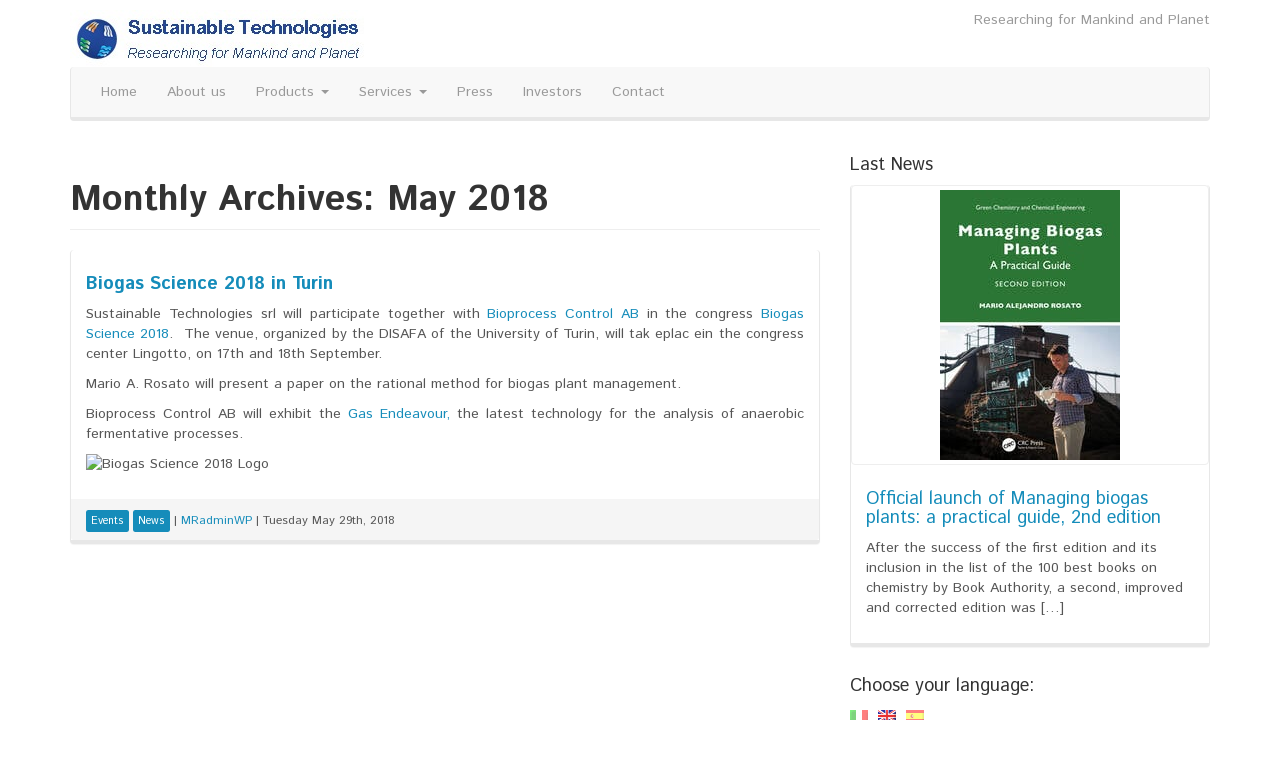

--- FILE ---
content_type: text/html; charset=UTF-8
request_url: https://sustainable-technologies.eu/2018/05/?lang=en
body_size: 16135
content:
<!DOCTYPE html>
<!--[if IE 8]> <html class="lt-ie9" dir="ltr" lang="en-US" prefix="og: https://ogp.me/ns#"> <![endif]-->
<!--[if gt IE 8]><!--> <html dir="ltr" lang="en-US" prefix="og: https://ogp.me/ns#"> <!--<![endif]-->
<head>
    <meta charset="UTF-8" />
    <meta http-equiv="X-UA-Compatible" content="IE=edge">
		 <meta name="viewport" content="width=device-width, initial-scale=1.0">
        <link rel="profile" href="http://gmpg.org/xfn/11" />
 
	<title>May, 2018 | Sustainable Technologies</title>
	<style>img:is([sizes="auto" i], [sizes^="auto," i]) { contain-intrinsic-size: 3000px 1500px }</style>
	
		<!-- All in One SEO 4.9.2 - aioseo.com -->
	<meta name="robots" content="max-image-preview:large" />
	<link rel="canonical" href="https://sustainable-technologies.eu/2018/05/" />
	<meta name="generator" content="All in One SEO (AIOSEO) 4.9.2" />
		<script type="application/ld+json" class="aioseo-schema">
			{"@context":"https:\/\/schema.org","@graph":[{"@type":"BreadcrumbList","@id":"https:\/\/sustainable-technologies.eu\/2018\/05\/#breadcrumblist","itemListElement":[{"@type":"ListItem","@id":"https:\/\/sustainable-technologies.eu#listItem","position":1,"name":"Home","item":"https:\/\/sustainable-technologies.eu","nextItem":{"@type":"ListItem","@id":"https:\/\/sustainable-technologies.eu\/2018\/?lang=en#listItem","name":2018}},{"@type":"ListItem","@id":"https:\/\/sustainable-technologies.eu\/2018\/?lang=en#listItem","position":2,"name":2018,"item":"https:\/\/sustainable-technologies.eu\/2018\/?lang=en","nextItem":{"@type":"ListItem","@id":"https:\/\/sustainable-technologies.eu\/2018\/05\/?lang=en#listItem","name":"05"},"previousItem":{"@type":"ListItem","@id":"https:\/\/sustainable-technologies.eu#listItem","name":"Home"}},{"@type":"ListItem","@id":"https:\/\/sustainable-technologies.eu\/2018\/05\/?lang=en#listItem","position":3,"name":"05","previousItem":{"@type":"ListItem","@id":"https:\/\/sustainable-technologies.eu\/2018\/?lang=en#listItem","name":2018}}]},{"@type":"CollectionPage","@id":"https:\/\/sustainable-technologies.eu\/2018\/05\/#collectionpage","url":"https:\/\/sustainable-technologies.eu\/2018\/05\/","name":"May, 2018 | Sustainable Technologies","inLanguage":"en-US","isPartOf":{"@id":"https:\/\/sustainable-technologies.eu\/#website"},"breadcrumb":{"@id":"https:\/\/sustainable-technologies.eu\/2018\/05\/#breadcrumblist"}},{"@type":"Organization","@id":"https:\/\/sustainable-technologies.eu\/#organization","name":"Sustainable Technologies","description":"Researching for Mankind and Planet","url":"https:\/\/sustainable-technologies.eu\/"},{"@type":"WebSite","@id":"https:\/\/sustainable-technologies.eu\/#website","url":"https:\/\/sustainable-technologies.eu\/","name":"Sustainable Technologies","description":"Researching for Mankind and Planet","inLanguage":"en-US","publisher":{"@id":"https:\/\/sustainable-technologies.eu\/#organization"}}]}
		</script>
		<!-- All in One SEO -->

<link rel='dns-prefetch' href='//fonts.googleapis.com' />
<link rel="alternate" type="application/rss+xml" title="Sustainable Technologies &raquo; Feed" href="https://sustainable-technologies.eu/feed/?lang=en" />
<link rel="alternate" type="application/rss+xml" title="Sustainable Technologies &raquo; Comments Feed" href="https://sustainable-technologies.eu/comments/feed/?lang=en" />
<script type="text/javascript">
/* <![CDATA[ */
window._wpemojiSettings = {"baseUrl":"https:\/\/s.w.org\/images\/core\/emoji\/16.0.1\/72x72\/","ext":".png","svgUrl":"https:\/\/s.w.org\/images\/core\/emoji\/16.0.1\/svg\/","svgExt":".svg","source":{"concatemoji":"https:\/\/sustainable-technologies.eu\/wp-includes\/js\/wp-emoji-release.min.js?ver=6.8.3"}};
/*! This file is auto-generated */
!function(s,n){var o,i,e;function c(e){try{var t={supportTests:e,timestamp:(new Date).valueOf()};sessionStorage.setItem(o,JSON.stringify(t))}catch(e){}}function p(e,t,n){e.clearRect(0,0,e.canvas.width,e.canvas.height),e.fillText(t,0,0);var t=new Uint32Array(e.getImageData(0,0,e.canvas.width,e.canvas.height).data),a=(e.clearRect(0,0,e.canvas.width,e.canvas.height),e.fillText(n,0,0),new Uint32Array(e.getImageData(0,0,e.canvas.width,e.canvas.height).data));return t.every(function(e,t){return e===a[t]})}function u(e,t){e.clearRect(0,0,e.canvas.width,e.canvas.height),e.fillText(t,0,0);for(var n=e.getImageData(16,16,1,1),a=0;a<n.data.length;a++)if(0!==n.data[a])return!1;return!0}function f(e,t,n,a){switch(t){case"flag":return n(e,"\ud83c\udff3\ufe0f\u200d\u26a7\ufe0f","\ud83c\udff3\ufe0f\u200b\u26a7\ufe0f")?!1:!n(e,"\ud83c\udde8\ud83c\uddf6","\ud83c\udde8\u200b\ud83c\uddf6")&&!n(e,"\ud83c\udff4\udb40\udc67\udb40\udc62\udb40\udc65\udb40\udc6e\udb40\udc67\udb40\udc7f","\ud83c\udff4\u200b\udb40\udc67\u200b\udb40\udc62\u200b\udb40\udc65\u200b\udb40\udc6e\u200b\udb40\udc67\u200b\udb40\udc7f");case"emoji":return!a(e,"\ud83e\udedf")}return!1}function g(e,t,n,a){var r="undefined"!=typeof WorkerGlobalScope&&self instanceof WorkerGlobalScope?new OffscreenCanvas(300,150):s.createElement("canvas"),o=r.getContext("2d",{willReadFrequently:!0}),i=(o.textBaseline="top",o.font="600 32px Arial",{});return e.forEach(function(e){i[e]=t(o,e,n,a)}),i}function t(e){var t=s.createElement("script");t.src=e,t.defer=!0,s.head.appendChild(t)}"undefined"!=typeof Promise&&(o="wpEmojiSettingsSupports",i=["flag","emoji"],n.supports={everything:!0,everythingExceptFlag:!0},e=new Promise(function(e){s.addEventListener("DOMContentLoaded",e,{once:!0})}),new Promise(function(t){var n=function(){try{var e=JSON.parse(sessionStorage.getItem(o));if("object"==typeof e&&"number"==typeof e.timestamp&&(new Date).valueOf()<e.timestamp+604800&&"object"==typeof e.supportTests)return e.supportTests}catch(e){}return null}();if(!n){if("undefined"!=typeof Worker&&"undefined"!=typeof OffscreenCanvas&&"undefined"!=typeof URL&&URL.createObjectURL&&"undefined"!=typeof Blob)try{var e="postMessage("+g.toString()+"("+[JSON.stringify(i),f.toString(),p.toString(),u.toString()].join(",")+"));",a=new Blob([e],{type:"text/javascript"}),r=new Worker(URL.createObjectURL(a),{name:"wpTestEmojiSupports"});return void(r.onmessage=function(e){c(n=e.data),r.terminate(),t(n)})}catch(e){}c(n=g(i,f,p,u))}t(n)}).then(function(e){for(var t in e)n.supports[t]=e[t],n.supports.everything=n.supports.everything&&n.supports[t],"flag"!==t&&(n.supports.everythingExceptFlag=n.supports.everythingExceptFlag&&n.supports[t]);n.supports.everythingExceptFlag=n.supports.everythingExceptFlag&&!n.supports.flag,n.DOMReady=!1,n.readyCallback=function(){n.DOMReady=!0}}).then(function(){return e}).then(function(){var e;n.supports.everything||(n.readyCallback(),(e=n.source||{}).concatemoji?t(e.concatemoji):e.wpemoji&&e.twemoji&&(t(e.twemoji),t(e.wpemoji)))}))}((window,document),window._wpemojiSettings);
/* ]]> */
</script>
<style id='wp-emoji-styles-inline-css' type='text/css'>

	img.wp-smiley, img.emoji {
		display: inline !important;
		border: none !important;
		box-shadow: none !important;
		height: 1em !important;
		width: 1em !important;
		margin: 0 0.07em !important;
		vertical-align: -0.1em !important;
		background: none !important;
		padding: 0 !important;
	}
</style>
<link rel='stylesheet' id='wp-block-library-css' href='https://sustainable-technologies.eu/wp-includes/css/dist/block-library/style.min.css?ver=6.8.3' type='text/css' media='all' />
<style id='classic-theme-styles-inline-css' type='text/css'>
/*! This file is auto-generated */
.wp-block-button__link{color:#fff;background-color:#32373c;border-radius:9999px;box-shadow:none;text-decoration:none;padding:calc(.667em + 2px) calc(1.333em + 2px);font-size:1.125em}.wp-block-file__button{background:#32373c;color:#fff;text-decoration:none}
</style>
<link rel='stylesheet' id='aioseo/css/src/vue/standalone/blocks/table-of-contents/global.scss-css' href='https://sustainable-technologies.eu/wp-content/plugins/all-in-one-seo-pack/dist/Lite/assets/css/table-of-contents/global.e90f6d47.css?ver=4.9.2' type='text/css' media='all' />
<style id='global-styles-inline-css' type='text/css'>
:root{--wp--preset--aspect-ratio--square: 1;--wp--preset--aspect-ratio--4-3: 4/3;--wp--preset--aspect-ratio--3-4: 3/4;--wp--preset--aspect-ratio--3-2: 3/2;--wp--preset--aspect-ratio--2-3: 2/3;--wp--preset--aspect-ratio--16-9: 16/9;--wp--preset--aspect-ratio--9-16: 9/16;--wp--preset--color--black: #000000;--wp--preset--color--cyan-bluish-gray: #abb8c3;--wp--preset--color--white: #ffffff;--wp--preset--color--pale-pink: #f78da7;--wp--preset--color--vivid-red: #cf2e2e;--wp--preset--color--luminous-vivid-orange: #ff6900;--wp--preset--color--luminous-vivid-amber: #fcb900;--wp--preset--color--light-green-cyan: #7bdcb5;--wp--preset--color--vivid-green-cyan: #00d084;--wp--preset--color--pale-cyan-blue: #8ed1fc;--wp--preset--color--vivid-cyan-blue: #0693e3;--wp--preset--color--vivid-purple: #9b51e0;--wp--preset--gradient--vivid-cyan-blue-to-vivid-purple: linear-gradient(135deg,rgba(6,147,227,1) 0%,rgb(155,81,224) 100%);--wp--preset--gradient--light-green-cyan-to-vivid-green-cyan: linear-gradient(135deg,rgb(122,220,180) 0%,rgb(0,208,130) 100%);--wp--preset--gradient--luminous-vivid-amber-to-luminous-vivid-orange: linear-gradient(135deg,rgba(252,185,0,1) 0%,rgba(255,105,0,1) 100%);--wp--preset--gradient--luminous-vivid-orange-to-vivid-red: linear-gradient(135deg,rgba(255,105,0,1) 0%,rgb(207,46,46) 100%);--wp--preset--gradient--very-light-gray-to-cyan-bluish-gray: linear-gradient(135deg,rgb(238,238,238) 0%,rgb(169,184,195) 100%);--wp--preset--gradient--cool-to-warm-spectrum: linear-gradient(135deg,rgb(74,234,220) 0%,rgb(151,120,209) 20%,rgb(207,42,186) 40%,rgb(238,44,130) 60%,rgb(251,105,98) 80%,rgb(254,248,76) 100%);--wp--preset--gradient--blush-light-purple: linear-gradient(135deg,rgb(255,206,236) 0%,rgb(152,150,240) 100%);--wp--preset--gradient--blush-bordeaux: linear-gradient(135deg,rgb(254,205,165) 0%,rgb(254,45,45) 50%,rgb(107,0,62) 100%);--wp--preset--gradient--luminous-dusk: linear-gradient(135deg,rgb(255,203,112) 0%,rgb(199,81,192) 50%,rgb(65,88,208) 100%);--wp--preset--gradient--pale-ocean: linear-gradient(135deg,rgb(255,245,203) 0%,rgb(182,227,212) 50%,rgb(51,167,181) 100%);--wp--preset--gradient--electric-grass: linear-gradient(135deg,rgb(202,248,128) 0%,rgb(113,206,126) 100%);--wp--preset--gradient--midnight: linear-gradient(135deg,rgb(2,3,129) 0%,rgb(40,116,252) 100%);--wp--preset--font-size--small: 13px;--wp--preset--font-size--medium: 20px;--wp--preset--font-size--large: 36px;--wp--preset--font-size--x-large: 42px;--wp--preset--spacing--20: 0.44rem;--wp--preset--spacing--30: 0.67rem;--wp--preset--spacing--40: 1rem;--wp--preset--spacing--50: 1.5rem;--wp--preset--spacing--60: 2.25rem;--wp--preset--spacing--70: 3.38rem;--wp--preset--spacing--80: 5.06rem;--wp--preset--shadow--natural: 6px 6px 9px rgba(0, 0, 0, 0.2);--wp--preset--shadow--deep: 12px 12px 50px rgba(0, 0, 0, 0.4);--wp--preset--shadow--sharp: 6px 6px 0px rgba(0, 0, 0, 0.2);--wp--preset--shadow--outlined: 6px 6px 0px -3px rgba(255, 255, 255, 1), 6px 6px rgba(0, 0, 0, 1);--wp--preset--shadow--crisp: 6px 6px 0px rgba(0, 0, 0, 1);}:where(.is-layout-flex){gap: 0.5em;}:where(.is-layout-grid){gap: 0.5em;}body .is-layout-flex{display: flex;}.is-layout-flex{flex-wrap: wrap;align-items: center;}.is-layout-flex > :is(*, div){margin: 0;}body .is-layout-grid{display: grid;}.is-layout-grid > :is(*, div){margin: 0;}:where(.wp-block-columns.is-layout-flex){gap: 2em;}:where(.wp-block-columns.is-layout-grid){gap: 2em;}:where(.wp-block-post-template.is-layout-flex){gap: 1.25em;}:where(.wp-block-post-template.is-layout-grid){gap: 1.25em;}.has-black-color{color: var(--wp--preset--color--black) !important;}.has-cyan-bluish-gray-color{color: var(--wp--preset--color--cyan-bluish-gray) !important;}.has-white-color{color: var(--wp--preset--color--white) !important;}.has-pale-pink-color{color: var(--wp--preset--color--pale-pink) !important;}.has-vivid-red-color{color: var(--wp--preset--color--vivid-red) !important;}.has-luminous-vivid-orange-color{color: var(--wp--preset--color--luminous-vivid-orange) !important;}.has-luminous-vivid-amber-color{color: var(--wp--preset--color--luminous-vivid-amber) !important;}.has-light-green-cyan-color{color: var(--wp--preset--color--light-green-cyan) !important;}.has-vivid-green-cyan-color{color: var(--wp--preset--color--vivid-green-cyan) !important;}.has-pale-cyan-blue-color{color: var(--wp--preset--color--pale-cyan-blue) !important;}.has-vivid-cyan-blue-color{color: var(--wp--preset--color--vivid-cyan-blue) !important;}.has-vivid-purple-color{color: var(--wp--preset--color--vivid-purple) !important;}.has-black-background-color{background-color: var(--wp--preset--color--black) !important;}.has-cyan-bluish-gray-background-color{background-color: var(--wp--preset--color--cyan-bluish-gray) !important;}.has-white-background-color{background-color: var(--wp--preset--color--white) !important;}.has-pale-pink-background-color{background-color: var(--wp--preset--color--pale-pink) !important;}.has-vivid-red-background-color{background-color: var(--wp--preset--color--vivid-red) !important;}.has-luminous-vivid-orange-background-color{background-color: var(--wp--preset--color--luminous-vivid-orange) !important;}.has-luminous-vivid-amber-background-color{background-color: var(--wp--preset--color--luminous-vivid-amber) !important;}.has-light-green-cyan-background-color{background-color: var(--wp--preset--color--light-green-cyan) !important;}.has-vivid-green-cyan-background-color{background-color: var(--wp--preset--color--vivid-green-cyan) !important;}.has-pale-cyan-blue-background-color{background-color: var(--wp--preset--color--pale-cyan-blue) !important;}.has-vivid-cyan-blue-background-color{background-color: var(--wp--preset--color--vivid-cyan-blue) !important;}.has-vivid-purple-background-color{background-color: var(--wp--preset--color--vivid-purple) !important;}.has-black-border-color{border-color: var(--wp--preset--color--black) !important;}.has-cyan-bluish-gray-border-color{border-color: var(--wp--preset--color--cyan-bluish-gray) !important;}.has-white-border-color{border-color: var(--wp--preset--color--white) !important;}.has-pale-pink-border-color{border-color: var(--wp--preset--color--pale-pink) !important;}.has-vivid-red-border-color{border-color: var(--wp--preset--color--vivid-red) !important;}.has-luminous-vivid-orange-border-color{border-color: var(--wp--preset--color--luminous-vivid-orange) !important;}.has-luminous-vivid-amber-border-color{border-color: var(--wp--preset--color--luminous-vivid-amber) !important;}.has-light-green-cyan-border-color{border-color: var(--wp--preset--color--light-green-cyan) !important;}.has-vivid-green-cyan-border-color{border-color: var(--wp--preset--color--vivid-green-cyan) !important;}.has-pale-cyan-blue-border-color{border-color: var(--wp--preset--color--pale-cyan-blue) !important;}.has-vivid-cyan-blue-border-color{border-color: var(--wp--preset--color--vivid-cyan-blue) !important;}.has-vivid-purple-border-color{border-color: var(--wp--preset--color--vivid-purple) !important;}.has-vivid-cyan-blue-to-vivid-purple-gradient-background{background: var(--wp--preset--gradient--vivid-cyan-blue-to-vivid-purple) !important;}.has-light-green-cyan-to-vivid-green-cyan-gradient-background{background: var(--wp--preset--gradient--light-green-cyan-to-vivid-green-cyan) !important;}.has-luminous-vivid-amber-to-luminous-vivid-orange-gradient-background{background: var(--wp--preset--gradient--luminous-vivid-amber-to-luminous-vivid-orange) !important;}.has-luminous-vivid-orange-to-vivid-red-gradient-background{background: var(--wp--preset--gradient--luminous-vivid-orange-to-vivid-red) !important;}.has-very-light-gray-to-cyan-bluish-gray-gradient-background{background: var(--wp--preset--gradient--very-light-gray-to-cyan-bluish-gray) !important;}.has-cool-to-warm-spectrum-gradient-background{background: var(--wp--preset--gradient--cool-to-warm-spectrum) !important;}.has-blush-light-purple-gradient-background{background: var(--wp--preset--gradient--blush-light-purple) !important;}.has-blush-bordeaux-gradient-background{background: var(--wp--preset--gradient--blush-bordeaux) !important;}.has-luminous-dusk-gradient-background{background: var(--wp--preset--gradient--luminous-dusk) !important;}.has-pale-ocean-gradient-background{background: var(--wp--preset--gradient--pale-ocean) !important;}.has-electric-grass-gradient-background{background: var(--wp--preset--gradient--electric-grass) !important;}.has-midnight-gradient-background{background: var(--wp--preset--gradient--midnight) !important;}.has-small-font-size{font-size: var(--wp--preset--font-size--small) !important;}.has-medium-font-size{font-size: var(--wp--preset--font-size--medium) !important;}.has-large-font-size{font-size: var(--wp--preset--font-size--large) !important;}.has-x-large-font-size{font-size: var(--wp--preset--font-size--x-large) !important;}
:where(.wp-block-post-template.is-layout-flex){gap: 1.25em;}:where(.wp-block-post-template.is-layout-grid){gap: 1.25em;}
:where(.wp-block-columns.is-layout-flex){gap: 2em;}:where(.wp-block-columns.is-layout-grid){gap: 2em;}
:root :where(.wp-block-pullquote){font-size: 1.5em;line-height: 1.6;}
</style>
<link rel='stylesheet' id='google-webfonts-css' href='https://fonts.googleapis.com/css?family=Istok+Web%3A300%2C400%2C700%7CIstok+Web%3A300%2C400%2C700&#038;subset=latin%2Clatin-ext&#038;ver=6.8.3' type='text/css' media='all' />
<link rel='stylesheet' id='bootstrap-css' href='https://sustainable-technologies.eu/wp-content/themes/firmasite/assets/themes/lumen/bootstrap.min.css?ver=6.8.3' type='text/css' media='all' />
<link rel='stylesheet' id='firmasite-style-css' href='https://sustainable-technologies.eu/wp-content/themes/firmasite/style.css?ver=6.8.3' type='text/css' media='all' />
<link rel='stylesheet' id='newsletter-css' href='https://sustainable-technologies.eu/wp-content/plugins/newsletter/style.css?ver=9.1.0' type='text/css' media='all' />
	<style id="custom-custom-css" type="text/css" media="screen">
		</style>
			<style type="text/css" media="screen">
							body, h1, h2, h3, h4, h5, h6, .btn, .navbar { font-family: Istok Web,sans-serif !important;}
										h1, h2, h3, h4, h5, h6, #logo .logo-text, .hero-title { font-family: Istok Web,sans-serif !important;}
 			           </style>
			<script type="text/javascript" src="https://sustainable-technologies.eu/wp-includes/js/jquery/jquery.min.js?ver=3.7.1" id="jquery-core-js"></script>
<script type="text/javascript" src="https://sustainable-technologies.eu/wp-includes/js/jquery/jquery-migrate.min.js?ver=3.4.1" id="jquery-migrate-js"></script>
<link rel="https://api.w.org/" href="https://sustainable-technologies.eu/wp-json/" /><link rel="EditURI" type="application/rsd+xml" title="RSD" href="https://sustainable-technologies.eu/xmlrpc.php?rsd" />
<meta name="generator" content="WordPress 6.8.3" />
<style type="text/css">
.qtranxs_flag_it {background-image: url(https://sustainable-technologies.eu/wp-content/plugins/qtranslate-x/flags/it.png); background-repeat: no-repeat;}
.qtranxs_flag_en {background-image: url(https://sustainable-technologies.eu/wp-content/plugins/qtranslate-x/flags/gb.png); background-repeat: no-repeat;}
.qtranxs_flag_es {background-image: url(https://sustainable-technologies.eu/wp-content/plugins/qtranslate-x/flags/es.png); background-repeat: no-repeat;}
</style>
<link hreflang="it" href="https://sustainable-technologies.eu/2018/05/?lang=it" rel="alternate" />
<link hreflang="en" href="https://sustainable-technologies.eu/2018/05/?lang=en" rel="alternate" />
<link hreflang="es" href="https://sustainable-technologies.eu/2018/05/?lang=es" rel="alternate" />
<link hreflang="x-default" href="https://sustainable-technologies.eu/2018/05/?lang=it" rel="alternate" />
<meta name="generator" content="qTranslate-X 3.4.6.8" />
		<script type="text/javascript">
			function visible_lg(){ return (jQuery("#visible-lg").css("display") === "block") ? true : false; }
			function visible_md(){ return (jQuery("#visible-md").css("display") === "block") ? true : false; }
			function visible_sm(){ return (jQuery("#visible-sm").css("display") === "block") ? true : false; }
			function visible_xs(){ return (jQuery("#visible-xs").css("display") === "block") ? true : false; }
			
			// http://remysharp.com/2010/07/21/throttling-function-calls/
			function throttle(d,a,h){a||(a=250);var b,e;return function(){var f=h||this,c=+new Date,g=arguments;b&&c<b+a?(clearTimeout(e),e=setTimeout(function(){b=c;d.apply(f,g)},a)):(b=c,d.apply(f,g))}};
        </script>
		<link rel="icon" href="https://sustainable-technologies.eu/wp-content/uploads/2017/07/cropped-logo-ST-32x32.gif" sizes="32x32" />
<link rel="icon" href="https://sustainable-technologies.eu/wp-content/uploads/2017/07/cropped-logo-ST-192x192.gif" sizes="192x192" />
<link rel="apple-touch-icon" href="https://sustainable-technologies.eu/wp-content/uploads/2017/07/cropped-logo-ST-180x180.gif" />
<meta name="msapplication-TileImage" content="https://sustainable-technologies.eu/wp-content/uploads/2017/07/cropped-logo-ST-270x270.gif" />
</head>

<body class="archive date wp-theme-firmasite">

<a href="#primary" class="sr-only">Skip to content</a>

<div id="page" class="hfeed site site-content-sidebar lumen-theme">

	    
	<header id="masthead" class="site-header" role="banner">
  <div id="masthead-inner" class="container">

      
    <div id="logo" class="pull-left">         
        <a href="https://sustainable-technologies.eu/" title="Sustainable Technologies" rel="home" id="logo-link" class="logo" data-section="body">
                        <img src="https://sustainable-technologies.eu/wp-content/uploads/2014/12/logo-header-ST.jpg" alt="Researching for Mankind and Planet" title="Sustainable Technologies" id="logo-img" />
                     </a>
    </div>
    
        
    <div id="logo-side" class="pull-right">
       
              	<div id="site-description" class="no-margin-bot text-right text-muted hidden-xs hidden-sm hidden-fixed-top">Researching for Mankind and Planet</div>
       
                  
    </div>
    
        
    <div id="navbar-splitter" class="clearfix hidden-fixed-top"></div>
    
                <nav id="mainmenu" role="navigation" class="site-navigation main-navigation navbar  navbar-default">          
              <div class="navbar-header">
                  <button type="button" class="navbar-toggle collapsed" data-toggle="collapse" data-target="#nav-main">
                    <span class="sr-only">Toggle navigation</span>
                    <span class="icon-bar"></span>
                    <span class="icon-bar"></span>
                    <span class="icon-bar"></span>
                  </button>
              </div>                
              <div id="nav-main" class="collapse navbar-collapse" role="navigation">
                <ul id="menu-menu-nuovo" class="nav navbar-nav"><li class="menu-home"><a href="https://sustainable-technologies.eu/?lang=en">Home</a></li>
<li class="menu-about-us"><a href="https://sustainable-technologies.eu/chi-siamo/?lang=en">About us</a></li>
<li class="dropdown menu-products"><a class="dropdown-toggle" data-toggle="dropdown" data-target="#" href="https://sustainable-technologies.eu/que-hacemos-3/?lang=en">Products <b class="caret"></b></a>
<ul class="dropdown-menu">
	<li class="menu-laboratory-bioreactors"><a href="https://sustainable-technologies.eu/que-hacemos-3/bioreattori-da-laboratorio/?lang=en">Laboratory Bioreactors</a></li>
	<li class="dropdown have-submenu menu-laboratory-instruments-for-the-biogas-plants-optimization"><a href="https://sustainable-technologies.eu/que-hacemos-3/prodotti/?lang=en">Laboratory instruments for the biogas plant&#8217;s optimization</a>
<ul class="dropdown-menu submenu">
		<li class="menu-ampts-iii"><a href="https://sustainable-technologies.eu/ampts-iii/?lang=en">AMPTS III</a></li>
		<li class="menu-ampts-iii-light"><a href="https://sustainable-technologies.eu/ampts-iii-2/?lang=en">AMPTS III – Light</a></li>
		<li class="menu-gas-endeavour-iii-standard-and-light"><a href="https://sustainable-technologies.eu/que-hacemos-3/gas-endeavour/?lang=en">Gas Endeavour III standard and Light</a></li>
		<li class="menu-bpc-blue-for-biodegradability-measurement"><a href="https://sustainable-technologies.eu/bpc-blue-misurazione-dela-degradabilita-aerobica-e-anaerobica/?lang=en">BPC Blue for biodegradability measurement</a></li>
		<li class="menu-brs-iii-bio-reactor-simulator"><a href="https://sustainable-technologies.eu/que-hacemos-3/prodotti/brs-bio-reactor-simulator/?lang=en">BRS III: Bio Reactor Simulator</a></li>
		<li class="menu-bpc-go"><a href="https://sustainable-technologies.eu/que-hacemos-3/prodotti/bpc-go/?lang=en">BPC Go</a></li>
		<li class="menu-bioreactors"><a href="https://sustainable-technologies.eu/que-hacemos-3/prodotti/bioreactors/?lang=en">Bioreactors</a></li>
		<li class="menu-muffle-ovens-moisture-analyzers-and-laboratory-materials"><a href="https://sustainable-technologies.eu/que-hacemos-3/prodotti/forni-e-materiale-da-laboratorio/?lang=en">Muffle ovens, moisture analyzers and laboratory materials</a></li>
		<li class="menu-laboratory-mill"><a href="https://sustainable-technologies.eu/que-hacemos-3/mulino-da-laboratorio/?lang=en">Laboratory mill</a></li>
	</ul>
</li>
	<li class="menu-laboratory-glassware-and-instruments"><a href="https://sustainable-technologies.eu/que-hacemos-3/italiano-materiale-da-laboratorio-chimico-e-ambientale/?lang=en">Laboratory glassware and instruments</a></li>
</ul>
</li>
<li class="dropdown menu-services"><a class="dropdown-toggle" data-toggle="dropdown" data-target="#" href="https://sustainable-technologies.eu/services-servizi-servicios/?lang=en">Services <b class="caret"></b></a>
<ul class="dropdown-menu">
	<li class="menu-biological-management-of-biogas-plants"><a href="https://sustainable-technologies.eu/assistenza-biologica-per-impianti-di-biogas/?lang=en">Biological management of biogas plants</a></li>
	<li class="menu-anaerobic-digester-optimization-and-courses-for-biogas-plant-operators"><a href="https://sustainable-technologies.eu/que-hacemos-3/anaerobic-digestion-laboratory/?lang=en">Anaerobic digester optimization and courses for biogas plant operators</a></li>
	<li class="menu-energy-audits-and-certification"><a href="https://sustainable-technologies.eu/que-hacemos-3/energy-savings/?lang=en">Energy audits and certification</a></li>
	<li class="dropdown have-submenu menu-professional-training"><a href="https://sustainable-technologies.eu/que-hacemos-3/alta-formazione/?lang=en">Professional training</a>
<ul class="dropdown-menu submenu">
		<li class="menu-calender-of-courses-and-events"><a href="https://sustainable-technologies.eu/que-hacemos-3/alta-formazione/calender-or-courses-and-events/?lang=en">Calender of courses and events</a></li>
		<li class="menu-online-course-on-small-power-wind-turbine-installations"><a href="https://sustainable-technologies.eu/que-hacemos-3/alta-formazione/curso-online-sobre-tecnologia-minimicro-eolica/?lang=en">Online course on small power wind turbine installations</a></li>
	</ul>
</li>
	<li class="menu-sustainable-shopping"><a href="https://sustainable-technologies.eu/que-hacemos-3/sustainable-shopping/?lang=en">Sustainable shopping</a></li>
</ul>
</li>
<li class="menu-press"><a href="https://sustainable-technologies.eu/press/?lang=en">Press</a></li>
<li class="menu-investors"><a href="https://sustainable-technologies.eu/investors/?lang=en">Investors</a></li>
<li class="menu-contact"><a href="https://sustainable-technologies.eu/contatto/?lang=en">Contact</a></li>
</ul>              </div>
            </nav>    <!-- .site-navigation .main-navigation --> 
              
        
  </div>
</header><!-- #masthead .site-header -->
    
	    
	<div id="main" class="site-main container">
        <div class="row">
            

		<div id="primary" class="content-area clearfix col-xs-12 col-md-8">
			
			                    <header class="archive-header">
            <h1 class="page-header page-title archive-title"><strong>Monthly Archives: May 2018</strong></h1>
        </header><!-- .archive-header -->
	
			

								
					 
<article id="post-3135" class="loop_list post-3135 post type-post status-publish format-standard hentry category-event category-news">
 <div class="panel panel-default">
   <div class="panel-body clearfix">
	    <div class="fs-have-thumbnail">
        <header class="entry-header">
            <h4 class="entry-title"><strong><a href="https://sustainable-technologies.eu/biogas-science-2018-a-torino/?lang=en" title="Permalink to Biogas Science 2018 in Turin" rel="bookmark">Biogas Science 2018 in Turin</a></strong></h4>
        </header>
        <div class="entry-content">
            <p style="text-align: justify;">Sustainable Technologies srl will participate together with <a href="http://www.bioprocesscontrol.com">Bioprocess Control AB</a> in the congress <a href="http://www.biogas-science2018.it/index.php#!/sez_14" target="_blank" rel="noopener">Biogas Science 2018</a>.  The venue, organized by the DISAFA of the University of Turin, will tak eplac ein the congress center Lingotto, on 17th and 18th September.</p>
<p style="text-align: justify;">Mario A. Rosato will present a paper on the rational method for biogas plant management.</p>
<p style="text-align: justify;">Bioprocess Control AB will exhibit the <a href="http://sustainable-technologies.eu/que-hacemos-3/gas-endeavour/">Gas Endeavour,</a> the latest technology for the analysis of anaerobic fermentative processes.</p>
<p><img decoding="async" class="aligncenter" src="http://www.biogas-science2018.it/img/logo-compressed_ok.png" alt="Biogas Science 2018 Logo" /></p>
                                </div>
     </div>
   </div>
   <div class="panel-footer entry-meta">
        <small>
                <span class="loop-category"><span class="icon-folder-open"></span>  <a class="label label-primary" href="https://sustainable-technologies.eu/category/news/event/?lang=en"><span>Events</span></a> <a class="label label-primary" href="https://sustainable-technologies.eu/category/news/?lang=en"><span>News</span></a> </span>        <span class="loop-author"> | <span class="icon-user"></span> <span class="author vcard"><a class="url fn n" href="https://sustainable-technologies.eu/author/mradminwp/?lang=en">MRadminWP</a></span></span>
        <span class="loop-date"> | <span class="icon-calendar"></span> <time class="entry-date published updated" datetime="2018-05-29T14:57:03+00:00">Tuesday May 29th, 2018</time></span>
		                     
                </small>
		<div class="clearfix"></div>
    </div>
 </div>
</article><!-- #post-3135 -->

				

			
			            <div class="clearfix remove-for-infinite"></div>
			
		</div><!-- #primary .content-area -->

<div id="secondary" class="widget-area clearfix col-xs-12 col-md-4" role="complementary">
 
      
					<div class="hidden-xs carousel vertical slide carousel-mini open_sidebar" id="firmasite-promotionbar" data-rel="carousel">
												<h4>
							Last News  
						</h4>
												<div class="carousel-inner">
															  <div class="item active">
										<div class="row">
									        
											<div class="col-xs-12 col-md-12">
												<div class="real_item panel panel-default ">
	        <a href="https://sustainable-technologies.eu/lancio-di-managing-biogas-plants-2a-edizione/?lang=en" title="Official launch of Managing biogas plants: a practical guide, 2nd edition" class="thumbnail"><img width="180" height="270" src="https://sustainable-technologies.eu/wp-content/uploads/2025/12/copertina-MBP-2aEdizione.jpg" class="attachment-medium size-medium wp-post-image" alt="" decoding="async" loading="lazy" /></a>        <div class="panel-body">
        <h4>
            <a href="https://sustainable-technologies.eu/lancio-di-managing-biogas-plants-2a-edizione/?lang=en">
                Official launch of Managing biogas plants: a practical guide, 2nd edition            </a>
        </h4>
        <p>After the success of the first edition and its inclusion in the list of the 100 best books on chemistry by Book Authority, a second, improved and corrected edition was [&hellip;]</p>
     </div>
</div>

                                    
											</div>
									                
										</div>
									  </div>
																				</div>
												</div>
				
    <style type="text/css">
.qtranxs_widget ul { margin: 0; }
.qtranxs_widget ul li
{
display: inline; /* horizontal list, use "list-item" or other appropriate value for vertical list */
list-style-type: none; /* use "initial" or other to enable bullets */
margin: 0 5px 0 0; /* adjust spacing between items */
opacity: 0.5;
-o-transition: 1s ease opacity;
-moz-transition: 1s ease opacity;
-webkit-transition: 1s ease opacity;
transition: 1s ease opacity;
}
//.qtranxs_widget ul li span { margin: 0 5px 0 0; } /* other way to control spacing */
.qtranxs_widget ul li.active { opacity: 0.8; }
.qtranxs_widget ul li:hover { opacity: 1; }
.qtranxs_widget img { box-shadow: none; vertical-align: middle; }
.qtranxs_flag { height:12px; width:18px; display:block; }
.qtranxs_flag_and_text { padding-left:20px; }
.qtranxs_flag span { display:none; }
</style>
<article id="qtranslate-2" class="widget clearfix qtranxs_widget"><h4>Choose your language:</h4>
<ul class="language-chooser language-chooser-image qtranxs_language_chooser" id="qtranslate-2-chooser">
<li class="lang-it"><a href="https://sustainable-technologies.eu/2018/05/?lang=it" hreflang="it" title="Italiano (it)" class="qtranxs_image qtranxs_image_it"><img src="https://sustainable-technologies.eu/wp-content/plugins/qtranslate-x/flags/it.png" alt="Italiano (it)" /><span style="display:none">Italiano</span></a></li>
<li class="lang-en active"><a href="https://sustainable-technologies.eu/2018/05/?lang=en" hreflang="en" title="English (en)" class="qtranxs_image qtranxs_image_en"><img src="https://sustainable-technologies.eu/wp-content/plugins/qtranslate-x/flags/gb.png" alt="English (en)" /><span style="display:none">English</span></a></li>
<li class="lang-es"><a href="https://sustainable-technologies.eu/2018/05/?lang=es" hreflang="es" title="Español (es)" class="qtranxs_image qtranxs_image_es"><img src="https://sustainable-technologies.eu/wp-content/plugins/qtranslate-x/flags/es.png" alt="Español (es)" /><span style="display:none">Español</span></a></li>
</ul><div class="qtranxs_widget_end"></div>
</article><article id="search-2" class="widget clearfix widget_search"><h4>Search in this site</h4><form role="search" method="get" class="search-form" action="https://sustainable-technologies.eu/">
	<label class="sr-only" for="s"><span class="screen-reader-text">Search for:</span></label>
	<div class="form-group">
        <div class="input-group">
            <input type="search" class="search-field form-control" placeholder="Search &hellip;" value="" name="s" x-webkit-speech />
            <div class="input-group-btn">
                <button type="submit" class="search-submit btn btn-default">Search</button>
            </div>
        </div>
    </div>
</form></article><article id="newsletterwidget-2" class="widget clearfix widget_newsletterwidget"><h4>(Italiano) Newsletter</h4>Sottoscrizione / Subscripción / Subscription<div class="tnp tnp-subscription tnp-widget">
<form method="post" action="https://sustainable-technologies.eu/wp-admin/admin-ajax.php?action=tnp&amp;na=s">
<input type="hidden" name="nr" value="widget">
<input type="hidden" name="nlang" value="">
<div class="tnp-field tnp-field-firstname"><label for="tnp-1">Nome o nome completo</label>
<input class="tnp-name" type="text" name="nn" id="tnp-1" value="" placeholder="" required></div>
<div class="tnp-field tnp-field-email"><label for="tnp-2">Email</label>
<input class="tnp-email" type="email" name="ne" id="tnp-2" value="" placeholder="" required></div>
<div class="tnp-field tnp-lists"><label for="tnp-3">Liste / Listas / Lists</label>
<select class="tnp-lists" name="nl[]" required><option value="1">Newsletter (English)</option><option value="2">Newsletter (Castellano)</option><option value="3">Newsletter (Italiano)</option></select></div><div class="tnp-field tnp-field-button" style="text-align: left"><input class="tnp-submit" type="submit" value="Iscriviti" style="">
</div>
</form>
</div>
</article><article id="categories-2" class="widget clearfix widget_categories"><h4>Categories</h4>
			<ul>
					<li class="cat-item cat-item-3"><a href="https://sustainable-technologies.eu/category/news/prizes-premi-premios/?lang=en">Awards</a>
</li>
	<li class="cat-item cat-item-373"><a href="https://sustainable-technologies.eu/category/csr/?lang=en">CSR</a>
</li>
	<li class="cat-item cat-item-8"><a href="https://sustainable-technologies.eu/category/news/event/?lang=en">Events</a>
</li>
	<li class="cat-item cat-item-1"><a href="https://sustainable-technologies.eu/category/uncategorized/?lang=en">Miscelaneous</a>
</li>
	<li class="cat-item cat-item-2"><a href="https://sustainable-technologies.eu/category/news/?lang=en">News</a>
</li>
	<li class="cat-item cat-item-4"><a href="https://sustainable-technologies.eu/category/news/publications/?lang=en">Publications</a>
</li>
	<li class="cat-item cat-item-6"><a href="https://sustainable-technologies.eu/category/study-cases/?lang=en">Study cases</a>
</li>
	<li class="cat-item cat-item-7"><a href="https://sustainable-technologies.eu/category/news/cursos-corsi-training/?lang=en">Technical courses</a>
</li>
	<li class="cat-item cat-item-5"><a href="https://sustainable-technologies.eu/category/videos/?lang=en">Vídeos</a>
</li>
	<li class="cat-item cat-item-353"><a href="https://sustainable-technologies.eu/category/offerte-ofertas-offers/?lang=en">Offers</a>
</li>
			</ul>

			</article><article id="archives-2" class="widget clearfix widget_archive"><h4>Blog</h4>
			<ul>
					<li><a href='https://sustainable-technologies.eu/2025/12/?lang=en'>December 2025</a></li>
	<li><a href='https://sustainable-technologies.eu/2025/11/?lang=en'>November 2025</a></li>
	<li><a href='https://sustainable-technologies.eu/2025/09/?lang=en'>September 2025</a></li>
	<li><a href='https://sustainable-technologies.eu/2025/08/?lang=en'>August 2025</a></li>
	<li><a href='https://sustainable-technologies.eu/2025/07/?lang=en'>July 2025</a></li>
	<li><a href='https://sustainable-technologies.eu/2024/12/?lang=en'>December 2024</a></li>
	<li><a href='https://sustainable-technologies.eu/2024/11/?lang=en'>November 2024</a></li>
	<li><a href='https://sustainable-technologies.eu/2024/08/?lang=en'>August 2024</a></li>
	<li><a href='https://sustainable-technologies.eu/2024/04/?lang=en'>April 2024</a></li>
	<li><a href='https://sustainable-technologies.eu/2023/05/?lang=en'>May 2023</a></li>
	<li><a href='https://sustainable-technologies.eu/2023/03/?lang=en'>March 2023</a></li>
	<li><a href='https://sustainable-technologies.eu/2023/02/?lang=en'>February 2023</a></li>
	<li><a href='https://sustainable-technologies.eu/2022/11/?lang=en'>November 2022</a></li>
	<li><a href='https://sustainable-technologies.eu/2022/10/?lang=en'>October 2022</a></li>
	<li><a href='https://sustainable-technologies.eu/2022/09/?lang=en'>September 2022</a></li>
	<li><a href='https://sustainable-technologies.eu/2022/08/?lang=en'>August 2022</a></li>
	<li><a href='https://sustainable-technologies.eu/2022/06/?lang=en'>June 2022</a></li>
	<li><a href='https://sustainable-technologies.eu/2022/05/?lang=en'>May 2022</a></li>
	<li><a href='https://sustainable-technologies.eu/2022/04/?lang=en'>April 2022</a></li>
	<li><a href='https://sustainable-technologies.eu/2022/02/?lang=en'>February 2022</a></li>
	<li><a href='https://sustainable-technologies.eu/2021/09/?lang=en'>September 2021</a></li>
	<li><a href='https://sustainable-technologies.eu/2021/08/?lang=en'>August 2021</a></li>
	<li><a href='https://sustainable-technologies.eu/2021/06/?lang=en'>June 2021</a></li>
	<li><a href='https://sustainable-technologies.eu/2021/05/?lang=en'>May 2021</a></li>
	<li><a href='https://sustainable-technologies.eu/2021/03/?lang=en'>March 2021</a></li>
	<li><a href='https://sustainable-technologies.eu/2021/02/?lang=en'>February 2021</a></li>
	<li><a href='https://sustainable-technologies.eu/2020/05/?lang=en'>May 2020</a></li>
	<li><a href='https://sustainable-technologies.eu/2019/10/?lang=en'>October 2019</a></li>
	<li><a href='https://sustainable-technologies.eu/2019/08/?lang=en'>August 2019</a></li>
	<li><a href='https://sustainable-technologies.eu/2019/06/?lang=en'>June 2019</a></li>
	<li><a href='https://sustainable-technologies.eu/2019/05/?lang=en'>May 2019</a></li>
	<li><a href='https://sustainable-technologies.eu/2018/12/?lang=en'>December 2018</a></li>
	<li><a href='https://sustainable-technologies.eu/2018/11/?lang=en'>November 2018</a></li>
	<li><a href='https://sustainable-technologies.eu/2018/08/?lang=en'>August 2018</a></li>
	<li><a href='https://sustainable-technologies.eu/2018/06/?lang=en'>June 2018</a></li>
	<li><a href='https://sustainable-technologies.eu/2018/05/?lang=en' aria-current="page">May 2018</a></li>
	<li><a href='https://sustainable-technologies.eu/2018/04/?lang=en'>April 2018</a></li>
	<li><a href='https://sustainable-technologies.eu/2018/03/?lang=en'>March 2018</a></li>
	<li><a href='https://sustainable-technologies.eu/2017/09/?lang=en'>September 2017</a></li>
	<li><a href='https://sustainable-technologies.eu/2017/07/?lang=en'>July 2017</a></li>
	<li><a href='https://sustainable-technologies.eu/2017/06/?lang=en'>June 2017</a></li>
	<li><a href='https://sustainable-technologies.eu/2017/02/?lang=en'>February 2017</a></li>
	<li><a href='https://sustainable-technologies.eu/2016/12/?lang=en'>December 2016</a></li>
	<li><a href='https://sustainable-technologies.eu/2016/02/?lang=en'>February 2016</a></li>
	<li><a href='https://sustainable-technologies.eu/2015/12/?lang=en'>December 2015</a></li>
	<li><a href='https://sustainable-technologies.eu/2015/11/?lang=en'>November 2015</a></li>
	<li><a href='https://sustainable-technologies.eu/2015/05/?lang=en'>May 2015</a></li>
	<li><a href='https://sustainable-technologies.eu/2015/04/?lang=en'>April 2015</a></li>
	<li><a href='https://sustainable-technologies.eu/2015/01/?lang=en'>January 2015</a></li>
	<li><a href='https://sustainable-technologies.eu/2014/12/?lang=en'>December 2014</a></li>
	<li><a href='https://sustainable-technologies.eu/2014/11/?lang=en'>November 2014</a></li>
	<li><a href='https://sustainable-technologies.eu/2014/09/?lang=en'>September 2014</a></li>
	<li><a href='https://sustainable-technologies.eu/2014/05/?lang=en'>May 2014</a></li>
	<li><a href='https://sustainable-technologies.eu/2014/03/?lang=en'>March 2014</a></li>
	<li><a href='https://sustainable-technologies.eu/2013/12/?lang=en'>December 2013</a></li>
	<li><a href='https://sustainable-technologies.eu/2013/09/?lang=en'>September 2013</a></li>
	<li><a href='https://sustainable-technologies.eu/2013/06/?lang=en'>June 2013</a></li>
	<li><a href='https://sustainable-technologies.eu/2012/12/?lang=en'>December 2012</a></li>
	<li><a href='https://sustainable-technologies.eu/2012/11/?lang=en'>November 2012</a></li>
	<li><a href='https://sustainable-technologies.eu/2012/10/?lang=en'>October 2012</a></li>
	<li><a href='https://sustainable-technologies.eu/2012/09/?lang=en'>September 2012</a></li>
	<li><a href='https://sustainable-technologies.eu/2012/07/?lang=en'>July 2012</a></li>
	<li><a href='https://sustainable-technologies.eu/2012/03/?lang=en'>March 2012</a></li>
	<li><a href='https://sustainable-technologies.eu/2012/02/?lang=en'>February 2012</a></li>
	<li><a href='https://sustainable-technologies.eu/2012/01/?lang=en'>January 2012</a></li>
	<li><a href='https://sustainable-technologies.eu/2011/11/?lang=en'>November 2011</a></li>
	<li><a href='https://sustainable-technologies.eu/2011/09/?lang=en'>September 2011</a></li>
	<li><a href='https://sustainable-technologies.eu/2011/05/?lang=en'>May 2011</a></li>
	<li><a href='https://sustainable-technologies.eu/2011/01/?lang=en'>January 2011</a></li>
	<li><a href='https://sustainable-technologies.eu/2010/12/?lang=en'>December 2010</a></li>
	<li><a href='https://sustainable-technologies.eu/2010/10/?lang=en'>October 2010</a></li>
	<li><a href='https://sustainable-technologies.eu/2003/03/?lang=en'>March 2003</a></li>
			</ul>

			</article>
    
</div><!-- #secondary .widget-area -->
		</div><!--  .row -->
            
	</div><!-- #main .site-main -->

	<footer id="footer" class="site-footer clearfix" role="contentinfo">
    <div class="site-info container">
                <div class="row">
			<article id="text-2" class="widget clearfix col-xs-12 col-md-4 widget_text dropup"><h4>addurl.nu</h4>			<div class="textwidget"><center><a href="http://www.addurl.nu/suggest-listing.php?cid=0" target="_blank"><img src="http://addurl.nu/submit4.jpg" /></a></center></div>
		</article>        </div>

        <div class="clearfix"></div>

		

                
		                	<small id="firmasite_designer" class="text-muted designer">Theme: <a href="//firmasite.com/" class="text-muted" rel="designer">FirmaSite</a></small>
            </div><!-- .site-info -->
</footer><!-- #colophon .site-footer -->
</div><!-- #page .hfeed .site -->

<script type="speculationrules">
{"prefetch":[{"source":"document","where":{"and":[{"href_matches":"\/*"},{"not":{"href_matches":["\/wp-*.php","\/wp-admin\/*","\/wp-content\/uploads\/*","\/wp-content\/*","\/wp-content\/plugins\/*","\/wp-content\/themes\/firmasite\/*","\/*\\?(.+)"]}},{"not":{"selector_matches":"a[rel~=\"nofollow\"]"}},{"not":{"selector_matches":".no-prefetch, .no-prefetch a"}}]},"eagerness":"conservative"}]}
</script>
  <script type="text/javascript">	
	   
	/* jQuery Easing Plugin, v1.3 - http://gsgd.co.uk/sandbox/jquery/easing/ */
	jQuery.easing.jswing=jQuery.easing.swing;jQuery.extend(jQuery.easing,{def:"easeOutQuad",swing:function(e,f,a,h,g){return jQuery.easing[jQuery.easing.def](e,f,a,h,g)},easeInQuad:function(e,f,a,h,g){return h*(f/=g)*f+a},easeOutQuad:function(e,f,a,h,g){return -h*(f/=g)*(f-2)+a},easeInOutQuad:function(e,f,a,h,g){if((f/=g/2)<1){return h/2*f*f+a}return -h/2*((--f)*(f-2)-1)+a},easeInCubic:function(e,f,a,h,g){return h*(f/=g)*f*f+a},easeOutCubic:function(e,f,a,h,g){return h*((f=f/g-1)*f*f+1)+a},easeInOutCubic:function(e,f,a,h,g){if((f/=g/2)<1){return h/2*f*f*f+a}return h/2*((f-=2)*f*f+2)+a},easeInQuart:function(e,f,a,h,g){return h*(f/=g)*f*f*f+a},easeOutQuart:function(e,f,a,h,g){return -h*((f=f/g-1)*f*f*f-1)+a},easeInOutQuart:function(e,f,a,h,g){if((f/=g/2)<1){return h/2*f*f*f*f+a}return -h/2*((f-=2)*f*f*f-2)+a},easeInQuint:function(e,f,a,h,g){return h*(f/=g)*f*f*f*f+a},easeOutQuint:function(e,f,a,h,g){return h*((f=f/g-1)*f*f*f*f+1)+a},easeInOutQuint:function(e,f,a,h,g){if((f/=g/2)<1){return h/2*f*f*f*f*f+a}return h/2*((f-=2)*f*f*f*f+2)+a},easeInSine:function(e,f,a,h,g){return -h*Math.cos(f/g*(Math.PI/2))+h+a},easeOutSine:function(e,f,a,h,g){return h*Math.sin(f/g*(Math.PI/2))+a},easeInOutSine:function(e,f,a,h,g){return -h/2*(Math.cos(Math.PI*f/g)-1)+a},easeInExpo:function(e,f,a,h,g){return(f==0)?a:h*Math.pow(2,10*(f/g-1))+a},easeOutExpo:function(e,f,a,h,g){return(f==g)?a+h:h*(-Math.pow(2,-10*f/g)+1)+a},easeInOutExpo:function(e,f,a,h,g){if(f==0){return a}if(f==g){return a+h}if((f/=g/2)<1){return h/2*Math.pow(2,10*(f-1))+a}return h/2*(-Math.pow(2,-10*--f)+2)+a},easeInCirc:function(e,f,a,h,g){return -h*(Math.sqrt(1-(f/=g)*f)-1)+a},easeOutCirc:function(e,f,a,h,g){return h*Math.sqrt(1-(f=f/g-1)*f)+a},easeInOutCirc:function(e,f,a,h,g){if((f/=g/2)<1){return -h/2*(Math.sqrt(1-f*f)-1)+a}return h/2*(Math.sqrt(1-(f-=2)*f)+1)+a},easeInElastic:function(f,h,e,l,k){var i=1.70158;var j=0;var g=l;if(h==0){return e}if((h/=k)==1){return e+l}if(!j){j=k*0.3}if(g<Math.abs(l)){g=l;var i=j/4}else{var i=j/(2*Math.PI)*Math.asin(l/g)}return -(g*Math.pow(2,10*(h-=1))*Math.sin((h*k-i)*(2*Math.PI)/j))+e},easeOutElastic:function(f,h,e,l,k){var i=1.70158;var j=0;var g=l;if(h==0){return e}if((h/=k)==1){return e+l}if(!j){j=k*0.3}if(g<Math.abs(l)){g=l;var i=j/4}else{var i=j/(2*Math.PI)*Math.asin(l/g)}return g*Math.pow(2,-10*h)*Math.sin((h*k-i)*(2*Math.PI)/j)+l+e},easeInOutElastic:function(f,h,e,l,k){var i=1.70158;var j=0;var g=l;if(h==0){return e}if((h/=k/2)==2){return e+l}if(!j){j=k*(0.3*1.5)}if(g<Math.abs(l)){g=l;var i=j/4}else{var i=j/(2*Math.PI)*Math.asin(l/g)}if(h<1){return -0.5*(g*Math.pow(2,10*(h-=1))*Math.sin((h*k-i)*(2*Math.PI)/j))+e}return g*Math.pow(2,-10*(h-=1))*Math.sin((h*k-i)*(2*Math.PI)/j)*0.5+l+e},easeInBack:function(e,f,a,i,h,g){if(g==undefined){g=1.70158}return i*(f/=h)*f*((g+1)*f-g)+a},easeOutBack:function(e,f,a,i,h,g){if(g==undefined){g=1.70158}return i*((f=f/h-1)*f*((g+1)*f+g)+1)+a},easeInOutBack:function(e,f,a,i,h,g){if(g==undefined){g=1.70158}if((f/=h/2)<1){return i/2*(f*f*(((g*=(1.525))+1)*f-g))+a}return i/2*((f-=2)*f*(((g*=(1.525))+1)*f+g)+2)+a},easeInBounce:function(e,f,a,h,g){return h-jQuery.easing.easeOutBounce(e,g-f,0,h,g)+a},easeOutBounce:function(e,f,a,h,g){if((f/=g)<(1/2.75)){return h*(7.5625*f*f)+a}else{if(f<(2/2.75)){return h*(7.5625*(f-=(1.5/2.75))*f+0.75)+a}else{if(f<(2.5/2.75)){return h*(7.5625*(f-=(2.25/2.75))*f+0.9375)+a}else{return h*(7.5625*(f-=(2.625/2.75))*f+0.984375)+a}}}},easeInOutBounce:function(e,f,a,h,g){if(f<g/2){return jQuery.easing.easeInBounce(e,f*2,0,h,g)*0.5+a}return jQuery.easing.easeOutBounce(e,f*2-g,0,h,g)*0.5+h*0.5+a}});
		/*!
     * jQuery Cookie Plugin v1.4.1
     * https://github.com/carhartl/jquery-cookie
     *
     * Copyright 2006, 2014 Klaus Hartl
     * Released under the MIT license
     */
	(function(c){"function"===typeof define&&define.amd?define(["jquery"],c):"object"===typeof exports?c(require("jquery")):c(jQuery)})(function(c){function p(a){a=e.json?JSON.stringify(a):String(a);return e.raw?a:encodeURIComponent(a)}function n(a,g){var b;if(e.raw)b=a;else a:{var d=a;0===d.indexOf('"')&&(d=d.slice(1,-1).replace(/\\"/g,'"').replace(/\\\\/g,"\\"));try{d=decodeURIComponent(d.replace(l," "));b=e.json?JSON.parse(d):d;break a}catch(h){}b=void 0}return c.isFunction(g)?g(b):b}var l=/\+/g,e=
c.cookie=function(a,g,b){if(1<arguments.length&&!c.isFunction(g)){b=c.extend({},e.defaults,b);if("number"===typeof b.expires){var d=b.expires,h=b.expires=new Date;h.setTime(+h+864E5*d)}return document.cookie=[e.raw?a:encodeURIComponent(a),"=",p(g),b.expires?"; expires="+b.expires.toUTCString():"",b.path?"; path="+b.path:"",b.domain?"; domain="+b.domain:"",b.secure?"; secure":""].join("")}for(var d=a?void 0:{},h=document.cookie?document.cookie.split("; "):[],m=0,l=h.length;m<l;m++){var f=h[m].split("="),
k;k=f.shift();k=e.raw?k:decodeURIComponent(k);f=f.join("=");if(a&&a===k){d=n(f,g);break}a||void 0===(f=n(f))||(d[k]=f)}return d};e.defaults={};c.removeCookie=function(a,e){if(void 0===c.cookie(a))return!1;c.cookie(a,"",c.extend({},e,{expires:-1}));return!c.cookie(a)}});
  </script>
  <script type="module"  src="https://sustainable-technologies.eu/wp-content/plugins/all-in-one-seo-pack/dist/Lite/assets/table-of-contents.95d0dfce.js?ver=4.9.2" id="aioseo/js/src/vue/standalone/blocks/table-of-contents/frontend.js-js"></script>
<script type="text/javascript" src="https://sustainable-technologies.eu/wp-content/themes/firmasite/assets/js/bootstrap.min.js?ver=6.8.3" id="bootstrap-js"></script>
<script type="text/javascript" id="newsletter-js-extra">
/* <![CDATA[ */
var newsletter_data = {"action_url":"https:\/\/sustainable-technologies.eu\/wp-admin\/admin-ajax.php"};
/* ]]> */
</script>
<script type="text/javascript" src="https://sustainable-technologies.eu/wp-content/plugins/newsletter/main.js?ver=9.1.0" id="newsletter-js"></script>
  <script type="text/javascript">	
  (function ($) {
	  	var $carousels = $('[data-rel=carousel]');
	function firmasite_edits(){
        $inputs = $("input");
        $inputs.filter("[type='submit'], [type='button']").addClass("btn btn-default");
        $inputs.filter("[type='text'], :not([type]), [type='password'], [type='search'], [type='email'], [type='tel']").addClass("form-control"); //not([type]) included as browser defaults to text when attribute not present
		$("textarea").addClass("form-control");
		$("select").addClass("form-control");
		$("table").addClass("table");
    	$("dl").addClass("dl-horizontal");

		$("li.selected").addClass("active");//current
		$("li.current").addClass("active");//current
        $("ul.page-numbers").addClass("pagination pagination-lg");
        $(".pager").find("ul.pagination").removeClass("pagination pagination-lg");
		$('[data-toggle=tooltip]').tooltip();
		$('[data-toggle=popover]').popover();
	}
	$(document).ready(function() {
		firmasite_edits();
		$('.widget').find("ul").addClass("list-unstyled");
		$carousels.carousel({interval: 6000});
	});
	$(document).on("DOMNodeInserted", throttle(function(){
    	firmasite_edits();
    }, 250));
    $('[data-toggle=dropdown]').on('click.bs.dropdown', function () {
		        if (visible_xs() || visible_sm()) { 
            var menu = $(this).parent().find("ul:first");
            var menupos = $(this).offset();

            if($(this).parent().hasClass("pull-right")){
                menupos_right = $(window).width() - (menupos.left + $(this).outerWidth());
                if (menupos_right + menu.width() > $(window).width()) {
                    var newpos = -(menupos_right + menu.width() - $(window).width());
                    menu.css({ right: newpos });    
                }
            } else {
                 if (menupos.left + menu.width() > $(window).width()) {
                    var newpos = -(menupos.left + menu.width() - $(window).width());
                    menu.css({ left: newpos });    
                }
            }
		}	
    });   
    //Stack menu when collapsed
    $('.simple-menu-collapse').on('show.bs.collapse', function() {
        $('.nav-pills').addClass('nav-stacked');
    });
    
    //Unstack menu when not collapsed
    $('.simple-menu-collapse').on('hide.bs.collapse', function() {
        $('.nav-pills').removeClass('nav-stacked');
    });     
	

    })(jQuery);
  </script>
  			<script type="text/javascript">
				(function ($) {
							function firmasite_hover_nav() {
			var $hover_nav_style = "<style id='hover-nav' type='text/css'> ul.nav li.dropdown:hover > .dropdown-menu{ display: block; } .nav-tabs .dropdown-menu, .nav-pills .dropdown-menu, .navbar .dropdown-menu { margin-top: 0; margin-bottom: 0; } </style>";
			var $hover_style_inserted = $("style#hover-nav");
			var $bootstrap_css = $("link#bootstrap-css");
            if (visible_md() || visible_lg()){
				if(!$hover_style_inserted.length) {
                	if($bootstrap_css.length) {
                    	$bootstrap_css.after($hover_nav_style);
                    } else {
                    	$("head").append($hover_nav_style);
                    }
                    $('a.dropdown-toggle').each(function(){
                        var data_toggle = $(this).attr('data-toggle');
                        $(this).attr('data-toggle-removed',data_toggle).removeAttr('data-toggle');
                    });
                }						
			} else {
				$hover_style_inserted.remove();
				$('[data-toggle-removed]').each(function(){
					var data_toggle_removed = $(this).attr('data-toggle-removed');
					$(this).attr('data-toggle',data_toggle_removed).removeAttr('data-toggle-removed');
				});						
			}
		}
		$(window).resize(throttle(function(){
        	firmasite_hover_nav();
		},250));
				})(jQuery);
			</script>
		        <div id="firmasite_footer_junk">
            <div id="visible-lg" class="visible-lg"></div>
            <div id="visible-md" class="visible-md"></div>
            <div id="visible-sm" class="visible-sm"></div>
            <div id="visible-xs" class="visible-xs"></div>
            
        	            
       	</div>
			<script type="text/javascript">
		( function ( $ ) {
			var $showcases = $('.firmasite-showcase');
				var $showcases = $('.firmasite-showcase');
	function firmasite_showcase_resize(){
        $showcases.each(function(){
            var $showcase_items = $(this).find('.item');
            var $showcase_items_inside = $showcase_items.find(".firmasite-showcase-content");
            $showcase_items.css({position: 'absolute', visibility:'hidden', display:'block'});
            $showcase_items_inside.css({height: ''});
            $(this).parent().css({height: ''});
            $item_heights = $showcase_items.map(function (){
                return $(this).height();
            }).get();
            $item_maxHeight = Math.max.apply(null, $item_heights);
                
            $showcase_items.css({position: '', visibility:'', display:''})
            $showcase_items_inside.css('height', $item_maxHeight + 30);
            $(this).parent().css('height', $item_maxHeight + 30);
        });
	}
	$(window).resize(throttle(function(){
		firmasite_showcase_resize();          
	},250));

	$(document).ready(function() {
    	var $showcase_item = $showcases.find('.item'),
			$showcasesTitle = $showcase_item.find('.hero-title'),
			$showcasesContent = $showcase_item.find('.hero-content'),
			$showcasesLinks = $showcase_item.find('.hero-link');
	
		anim = {'margin-left':0, opacity:1};
		anim_out = {'margin-left':100, opacity:0};
		anim2 = {'margin-left':0, opacity:1};
		anim2_out = {'margin-left':-100, opacity:0};
		
		$showcases.on('slid.bs.carousel', function () {
			var $item = $showcases.find('.item.active');

			$item.find('.hero-title').clearQueue().delay(200).animate(anim2, { duration: 600, easing: 'easeOutQuint' });
			$item.find('.hero-content').clearQueue().delay(400).animate(anim, { duration: 600, easing: 'easeOutQuint' });
			$item.find('.hero-link').clearQueue().delay(600).animate(anim2, { duration: 600, easing: 'easeOutQuint' });
		}).on('slide.bs.carousel', function () {
			// Reset styles
			$showcasesTitle.css(anim2_out).clearQueue();
			$showcasesContent.css(anim_out).clearQueue();
			$showcasesLinks.css(anim2_out).clearQueue();
		}).hover(
			function(){ $showcases.carousel("pause"); },
			function(){ $showcases.carousel("cycle");  }
		);
	});

		
		} ( jQuery ) );
	</script>
  <script type="text/javascript">	
  (function ($) {
	$(window).load().trigger("resize");
  })(jQuery);
  </script>
  
<!-- 99 queries in 0.890 seconds, using 71.40MB memory -->
</body>
</html>
<!-- WP Optimize page cache - https://teamupdraft.com/wp-optimize/ - Page not served from cache  -->
